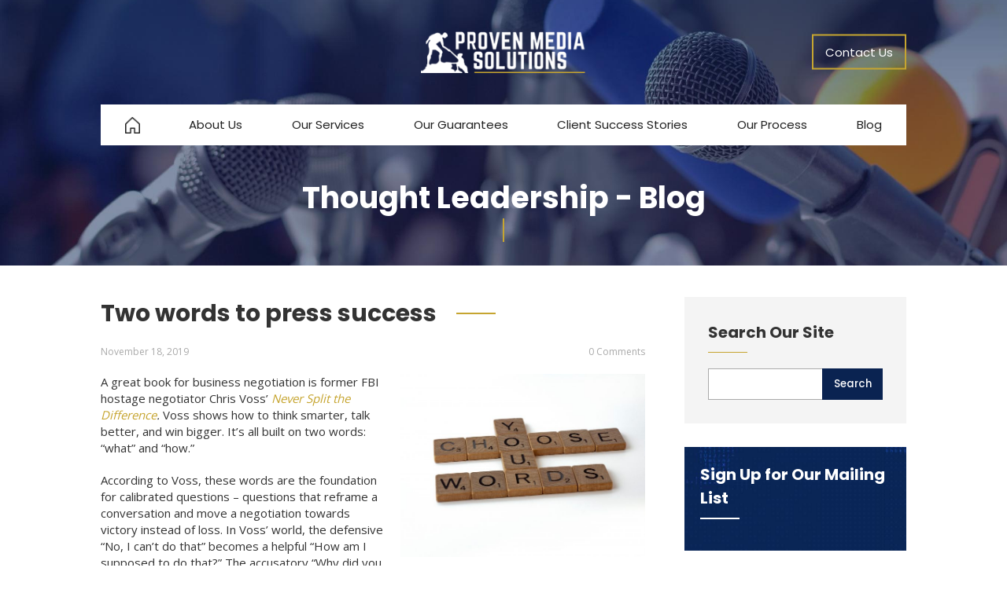

--- FILE ---
content_type: text/html; charset=UTF-8
request_url: https://provenmediasolutions.net/two-words-to-press-success/
body_size: 10296
content:
<!DOCTYPE html>
<!--[if IE 7]>
<html class="ie ie7" lang="en-US">
<![endif]-->
<!--[if IE 8]>
<html class="ie ie8" lang="en-US">
<![endif]-->
<!--[if !(IE 7) | !(IE 8)  ]><!-->
<html lang="en-US">
<!--<![endif]-->
<head><meta http-equiv="Content-Type" content="text/html; charset=utf-8">
<meta name="viewport" content="width=device-width" />
<title>Two words to press success - Proven Media Solutions</title>
<link rel="profile" href="https://gmpg.org/xfn/11" />
<link rel="pingback" href="https://provenmediasolutions.net/xmlrpc.php" />
<link rel="shortcut icon" type="image/png" href="/wp-content/uploads/favicon.png">
<link rel="stylesheet" type="text/css" href="https://fonts.googleapis.com/css?family=Open+Sans:300,400,600,700,800|Poppins:300,400,500,600,700,800,900">
<!--[if lt IE 9]>
<script src="https://provenmediasolutions.net/wp-content/themes/iconic-one/js/html5.js" type="text/javascript"></script>
<![endif]-->
<meta name='robots' content='index, follow, max-image-preview:large, max-snippet:-1, max-video-preview:-1' />
	<style>img:is([sizes="auto" i], [sizes^="auto," i]) { contain-intrinsic-size: 3000px 1500px }</style>
	
	<!-- This site is optimized with the Yoast SEO plugin v23.5 - https://yoast.com/wordpress/plugins/seo/ -->
	<meta name="description" content="The words &quot;what&quot; and &quot;how&quot; are the core of Chris Voss&#039; &quot;Never Split the Difference.&quot; They are also the foundation for successfully getting in the press." />
	<link rel="canonical" href="https://provenmediasolutions.net/two-words-to-press-success/" />
	<meta property="og:locale" content="en_US" />
	<meta property="og:type" content="article" />
	<meta property="og:title" content="Two words to press success - Proven Media Solutions" />
	<meta property="og:description" content="The words &quot;what&quot; and &quot;how&quot; are the core of Chris Voss&#039; &quot;Never Split the Difference.&quot; They are also the foundation for successfully getting in the press." />
	<meta property="og:url" content="https://provenmediasolutions.net/two-words-to-press-success/" />
	<meta property="og:site_name" content="Proven Media Solutions" />
	<meta property="article:published_time" content="2019-11-18T00:40:31+00:00" />
	<meta property="og:image" content="https://provenmediasolutions.net/wp-content/uploads/brett-jordan-POMpXtcVYHo-unsplash-scaled.jpg" />
	<meta property="og:image:width" content="2560" />
	<meta property="og:image:height" content="1920" />
	<meta property="og:image:type" content="image/jpeg" />
	<meta name="author" content="Dustin Siggins" />
	<meta name="twitter:card" content="summary_large_image" />
	<meta name="twitter:label1" content="Written by" />
	<meta name="twitter:data1" content="Dustin Siggins" />
	<meta name="twitter:label2" content="Est. reading time" />
	<meta name="twitter:data2" content="2 minutes" />
	<script type="application/ld+json" class="yoast-schema-graph">{"@context":"https://schema.org","@graph":[{"@type":"WebPage","@id":"https://provenmediasolutions.net/two-words-to-press-success/","url":"https://provenmediasolutions.net/two-words-to-press-success/","name":"Two words to press success - Proven Media Solutions","isPartOf":{"@id":"https://provenmediasolutions.net/#website"},"primaryImageOfPage":{"@id":"https://provenmediasolutions.net/two-words-to-press-success/#primaryimage"},"image":{"@id":"https://provenmediasolutions.net/two-words-to-press-success/#primaryimage"},"thumbnailUrl":"https://provenmediasolutions.net/wp-content/uploads/brett-jordan-POMpXtcVYHo-unsplash-scaled.jpg","datePublished":"2019-11-18T00:40:31+00:00","dateModified":"2019-11-18T00:40:31+00:00","author":{"@id":"https://provenmediasolutions.net/#/schema/person/e52937b1d2cdfa5849b16d57271d4bf9"},"description":"The words \"what\" and \"how\" are the core of Chris Voss' \"Never Split the Difference.\" They are also the foundation for successfully getting in the press.","breadcrumb":{"@id":"https://provenmediasolutions.net/two-words-to-press-success/#breadcrumb"},"inLanguage":"en-US","potentialAction":[{"@type":"ReadAction","target":["https://provenmediasolutions.net/two-words-to-press-success/"]}]},{"@type":"ImageObject","inLanguage":"en-US","@id":"https://provenmediasolutions.net/two-words-to-press-success/#primaryimage","url":"https://provenmediasolutions.net/wp-content/uploads/brett-jordan-POMpXtcVYHo-unsplash-scaled.jpg","contentUrl":"https://provenmediasolutions.net/wp-content/uploads/brett-jordan-POMpXtcVYHo-unsplash-scaled.jpg","width":2560,"height":1920,"caption":"Photo by Brett Jordan on Unsplash"},{"@type":"BreadcrumbList","@id":"https://provenmediasolutions.net/two-words-to-press-success/#breadcrumb","itemListElement":[{"@type":"ListItem","position":1,"name":"Blog","item":"https://provenmediasolutions.net/blog/"},{"@type":"ListItem","position":2,"name":"Two words to press success"}]},{"@type":"WebSite","@id":"https://provenmediasolutions.net/#website","url":"https://provenmediasolutions.net/","name":"Proven Media Solutions","description":"","potentialAction":[{"@type":"SearchAction","target":{"@type":"EntryPoint","urlTemplate":"https://provenmediasolutions.net/?s={search_term_string}"},"query-input":{"@type":"PropertyValueSpecification","valueRequired":true,"valueName":"search_term_string"}}],"inLanguage":"en-US"},{"@type":"Person","@id":"https://provenmediasolutions.net/#/schema/person/e52937b1d2cdfa5849b16d57271d4bf9","name":"Dustin Siggins","image":{"@type":"ImageObject","inLanguage":"en-US","@id":"https://provenmediasolutions.net/#/schema/person/image/","url":"https://secure.gravatar.com/avatar/d7a688d6268ecd2dd9c838819e01a349b8b540eff7e06e775eebab5dd6d49dd3?s=96&d=mm&r=g","contentUrl":"https://secure.gravatar.com/avatar/d7a688d6268ecd2dd9c838819e01a349b8b540eff7e06e775eebab5dd6d49dd3?s=96&d=mm&r=g","caption":"Dustin Siggins"},"url":"https://provenmediasolutions.net/author/dustin/"}]}</script>
	<!-- / Yoast SEO plugin. -->


<link rel='dns-prefetch' href='//fonts.googleapis.com' />
<link rel="alternate" type="application/rss+xml" title="Proven Media Solutions &raquo; Feed" href="https://provenmediasolutions.net/feed/" />
<link rel="alternate" type="application/rss+xml" title="Proven Media Solutions &raquo; Comments Feed" href="https://provenmediasolutions.net/comments/feed/" />
<link rel="alternate" type="application/rss+xml" title="Proven Media Solutions &raquo; Two words to press success Comments Feed" href="https://provenmediasolutions.net/two-words-to-press-success/feed/" />
<link rel='stylesheet' id='wp-block-library-css' href='https://provenmediasolutions.net/wp-includes/css/dist/block-library/style.min.css?ver=6.8.2' type='text/css' media='all' />
<style id='classic-theme-styles-inline-css' type='text/css'>
/*! This file is auto-generated */
.wp-block-button__link{color:#fff;background-color:#32373c;border-radius:9999px;box-shadow:none;text-decoration:none;padding:calc(.667em + 2px) calc(1.333em + 2px);font-size:1.125em}.wp-block-file__button{background:#32373c;color:#fff;text-decoration:none}
</style>
<link rel='stylesheet' id='awb-css' href='https://provenmediasolutions.net/wp-content/plugins/advanced-backgrounds/assets/awb/awb.min.css?ver=1.12.4' type='text/css' media='all' />
<style id='global-styles-inline-css' type='text/css'>
:root{--wp--preset--aspect-ratio--square: 1;--wp--preset--aspect-ratio--4-3: 4/3;--wp--preset--aspect-ratio--3-4: 3/4;--wp--preset--aspect-ratio--3-2: 3/2;--wp--preset--aspect-ratio--2-3: 2/3;--wp--preset--aspect-ratio--16-9: 16/9;--wp--preset--aspect-ratio--9-16: 9/16;--wp--preset--color--black: #000000;--wp--preset--color--cyan-bluish-gray: #abb8c3;--wp--preset--color--white: #ffffff;--wp--preset--color--pale-pink: #f78da7;--wp--preset--color--vivid-red: #cf2e2e;--wp--preset--color--luminous-vivid-orange: #ff6900;--wp--preset--color--luminous-vivid-amber: #fcb900;--wp--preset--color--light-green-cyan: #7bdcb5;--wp--preset--color--vivid-green-cyan: #00d084;--wp--preset--color--pale-cyan-blue: #8ed1fc;--wp--preset--color--vivid-cyan-blue: #0693e3;--wp--preset--color--vivid-purple: #9b51e0;--wp--preset--gradient--vivid-cyan-blue-to-vivid-purple: linear-gradient(135deg,rgba(6,147,227,1) 0%,rgb(155,81,224) 100%);--wp--preset--gradient--light-green-cyan-to-vivid-green-cyan: linear-gradient(135deg,rgb(122,220,180) 0%,rgb(0,208,130) 100%);--wp--preset--gradient--luminous-vivid-amber-to-luminous-vivid-orange: linear-gradient(135deg,rgba(252,185,0,1) 0%,rgba(255,105,0,1) 100%);--wp--preset--gradient--luminous-vivid-orange-to-vivid-red: linear-gradient(135deg,rgba(255,105,0,1) 0%,rgb(207,46,46) 100%);--wp--preset--gradient--very-light-gray-to-cyan-bluish-gray: linear-gradient(135deg,rgb(238,238,238) 0%,rgb(169,184,195) 100%);--wp--preset--gradient--cool-to-warm-spectrum: linear-gradient(135deg,rgb(74,234,220) 0%,rgb(151,120,209) 20%,rgb(207,42,186) 40%,rgb(238,44,130) 60%,rgb(251,105,98) 80%,rgb(254,248,76) 100%);--wp--preset--gradient--blush-light-purple: linear-gradient(135deg,rgb(255,206,236) 0%,rgb(152,150,240) 100%);--wp--preset--gradient--blush-bordeaux: linear-gradient(135deg,rgb(254,205,165) 0%,rgb(254,45,45) 50%,rgb(107,0,62) 100%);--wp--preset--gradient--luminous-dusk: linear-gradient(135deg,rgb(255,203,112) 0%,rgb(199,81,192) 50%,rgb(65,88,208) 100%);--wp--preset--gradient--pale-ocean: linear-gradient(135deg,rgb(255,245,203) 0%,rgb(182,227,212) 50%,rgb(51,167,181) 100%);--wp--preset--gradient--electric-grass: linear-gradient(135deg,rgb(202,248,128) 0%,rgb(113,206,126) 100%);--wp--preset--gradient--midnight: linear-gradient(135deg,rgb(2,3,129) 0%,rgb(40,116,252) 100%);--wp--preset--font-size--small: 13px;--wp--preset--font-size--medium: 20px;--wp--preset--font-size--large: 36px;--wp--preset--font-size--x-large: 42px;--wp--preset--spacing--20: 0.44rem;--wp--preset--spacing--30: 0.67rem;--wp--preset--spacing--40: 1rem;--wp--preset--spacing--50: 1.5rem;--wp--preset--spacing--60: 2.25rem;--wp--preset--spacing--70: 3.38rem;--wp--preset--spacing--80: 5.06rem;--wp--preset--shadow--natural: 6px 6px 9px rgba(0, 0, 0, 0.2);--wp--preset--shadow--deep: 12px 12px 50px rgba(0, 0, 0, 0.4);--wp--preset--shadow--sharp: 6px 6px 0px rgba(0, 0, 0, 0.2);--wp--preset--shadow--outlined: 6px 6px 0px -3px rgba(255, 255, 255, 1), 6px 6px rgba(0, 0, 0, 1);--wp--preset--shadow--crisp: 6px 6px 0px rgba(0, 0, 0, 1);}:where(.is-layout-flex){gap: 0.5em;}:where(.is-layout-grid){gap: 0.5em;}body .is-layout-flex{display: flex;}.is-layout-flex{flex-wrap: wrap;align-items: center;}.is-layout-flex > :is(*, div){margin: 0;}body .is-layout-grid{display: grid;}.is-layout-grid > :is(*, div){margin: 0;}:where(.wp-block-columns.is-layout-flex){gap: 2em;}:where(.wp-block-columns.is-layout-grid){gap: 2em;}:where(.wp-block-post-template.is-layout-flex){gap: 1.25em;}:where(.wp-block-post-template.is-layout-grid){gap: 1.25em;}.has-black-color{color: var(--wp--preset--color--black) !important;}.has-cyan-bluish-gray-color{color: var(--wp--preset--color--cyan-bluish-gray) !important;}.has-white-color{color: var(--wp--preset--color--white) !important;}.has-pale-pink-color{color: var(--wp--preset--color--pale-pink) !important;}.has-vivid-red-color{color: var(--wp--preset--color--vivid-red) !important;}.has-luminous-vivid-orange-color{color: var(--wp--preset--color--luminous-vivid-orange) !important;}.has-luminous-vivid-amber-color{color: var(--wp--preset--color--luminous-vivid-amber) !important;}.has-light-green-cyan-color{color: var(--wp--preset--color--light-green-cyan) !important;}.has-vivid-green-cyan-color{color: var(--wp--preset--color--vivid-green-cyan) !important;}.has-pale-cyan-blue-color{color: var(--wp--preset--color--pale-cyan-blue) !important;}.has-vivid-cyan-blue-color{color: var(--wp--preset--color--vivid-cyan-blue) !important;}.has-vivid-purple-color{color: var(--wp--preset--color--vivid-purple) !important;}.has-black-background-color{background-color: var(--wp--preset--color--black) !important;}.has-cyan-bluish-gray-background-color{background-color: var(--wp--preset--color--cyan-bluish-gray) !important;}.has-white-background-color{background-color: var(--wp--preset--color--white) !important;}.has-pale-pink-background-color{background-color: var(--wp--preset--color--pale-pink) !important;}.has-vivid-red-background-color{background-color: var(--wp--preset--color--vivid-red) !important;}.has-luminous-vivid-orange-background-color{background-color: var(--wp--preset--color--luminous-vivid-orange) !important;}.has-luminous-vivid-amber-background-color{background-color: var(--wp--preset--color--luminous-vivid-amber) !important;}.has-light-green-cyan-background-color{background-color: var(--wp--preset--color--light-green-cyan) !important;}.has-vivid-green-cyan-background-color{background-color: var(--wp--preset--color--vivid-green-cyan) !important;}.has-pale-cyan-blue-background-color{background-color: var(--wp--preset--color--pale-cyan-blue) !important;}.has-vivid-cyan-blue-background-color{background-color: var(--wp--preset--color--vivid-cyan-blue) !important;}.has-vivid-purple-background-color{background-color: var(--wp--preset--color--vivid-purple) !important;}.has-black-border-color{border-color: var(--wp--preset--color--black) !important;}.has-cyan-bluish-gray-border-color{border-color: var(--wp--preset--color--cyan-bluish-gray) !important;}.has-white-border-color{border-color: var(--wp--preset--color--white) !important;}.has-pale-pink-border-color{border-color: var(--wp--preset--color--pale-pink) !important;}.has-vivid-red-border-color{border-color: var(--wp--preset--color--vivid-red) !important;}.has-luminous-vivid-orange-border-color{border-color: var(--wp--preset--color--luminous-vivid-orange) !important;}.has-luminous-vivid-amber-border-color{border-color: var(--wp--preset--color--luminous-vivid-amber) !important;}.has-light-green-cyan-border-color{border-color: var(--wp--preset--color--light-green-cyan) !important;}.has-vivid-green-cyan-border-color{border-color: var(--wp--preset--color--vivid-green-cyan) !important;}.has-pale-cyan-blue-border-color{border-color: var(--wp--preset--color--pale-cyan-blue) !important;}.has-vivid-cyan-blue-border-color{border-color: var(--wp--preset--color--vivid-cyan-blue) !important;}.has-vivid-purple-border-color{border-color: var(--wp--preset--color--vivid-purple) !important;}.has-vivid-cyan-blue-to-vivid-purple-gradient-background{background: var(--wp--preset--gradient--vivid-cyan-blue-to-vivid-purple) !important;}.has-light-green-cyan-to-vivid-green-cyan-gradient-background{background: var(--wp--preset--gradient--light-green-cyan-to-vivid-green-cyan) !important;}.has-luminous-vivid-amber-to-luminous-vivid-orange-gradient-background{background: var(--wp--preset--gradient--luminous-vivid-amber-to-luminous-vivid-orange) !important;}.has-luminous-vivid-orange-to-vivid-red-gradient-background{background: var(--wp--preset--gradient--luminous-vivid-orange-to-vivid-red) !important;}.has-very-light-gray-to-cyan-bluish-gray-gradient-background{background: var(--wp--preset--gradient--very-light-gray-to-cyan-bluish-gray) !important;}.has-cool-to-warm-spectrum-gradient-background{background: var(--wp--preset--gradient--cool-to-warm-spectrum) !important;}.has-blush-light-purple-gradient-background{background: var(--wp--preset--gradient--blush-light-purple) !important;}.has-blush-bordeaux-gradient-background{background: var(--wp--preset--gradient--blush-bordeaux) !important;}.has-luminous-dusk-gradient-background{background: var(--wp--preset--gradient--luminous-dusk) !important;}.has-pale-ocean-gradient-background{background: var(--wp--preset--gradient--pale-ocean) !important;}.has-electric-grass-gradient-background{background: var(--wp--preset--gradient--electric-grass) !important;}.has-midnight-gradient-background{background: var(--wp--preset--gradient--midnight) !important;}.has-small-font-size{font-size: var(--wp--preset--font-size--small) !important;}.has-medium-font-size{font-size: var(--wp--preset--font-size--medium) !important;}.has-large-font-size{font-size: var(--wp--preset--font-size--large) !important;}.has-x-large-font-size{font-size: var(--wp--preset--font-size--x-large) !important;}
:where(.wp-block-post-template.is-layout-flex){gap: 1.25em;}:where(.wp-block-post-template.is-layout-grid){gap: 1.25em;}
:where(.wp-block-columns.is-layout-flex){gap: 2em;}:where(.wp-block-columns.is-layout-grid){gap: 2em;}
:root :where(.wp-block-pullquote){font-size: 1.5em;line-height: 1.6;}
</style>
<link rel='stylesheet' id='aurora-mobile-nav-css-css' href='https://provenmediasolutions.net/wp-content/plugins/aurora-mobile-nav/css/aurora-mobile-nav.css?ver=6.8.2' type='text/css' media='all' />
<link rel='stylesheet' id='themonic-fonts-css' href='https://fonts.googleapis.com/css?family=Ubuntu:400,700&#038;subset=latin,latin-ext' type='text/css' media='all' />
<link rel='stylesheet' id='themonic-style-css' href='https://provenmediasolutions.net/wp-content/themes/iconic-one/style.css?ver=6.8.2' type='text/css' media='all' />
<link rel='stylesheet' id='custom-style-css' href='https://provenmediasolutions.net/wp-content/themes/iconic-one/custom.css?ver=6.8.2' type='text/css' media='all' />
<!--[if lt IE 9]>
<link rel='stylesheet' id='themonic-ie-css' href='https://provenmediasolutions.net/wp-content/themes/iconic-one/css/ie.css?ver=20130305' type='text/css' media='all' />
<![endif]-->
<script src='//provenmediasolutions.net/wp-content/cache/wpfc-minified/dh4r1yby/dculs.js' type="text/javascript"></script>
<!-- <script type="text/javascript" src="https://provenmediasolutions.net/wp-includes/js/jquery/jquery.min.js?ver=3.7.1" id="jquery-core-js"></script> -->
<!-- <script type="text/javascript" src="https://provenmediasolutions.net/wp-includes/js/jquery/jquery-migrate.min.js?ver=3.4.1" id="jquery-migrate-js"></script> -->
<link rel="https://api.w.org/" href="https://provenmediasolutions.net/wp-json/" /><link rel="alternate" title="JSON" type="application/json" href="https://provenmediasolutions.net/wp-json/wp/v2/posts/15970" /><link rel="EditURI" type="application/rsd+xml" title="RSD" href="https://provenmediasolutions.net/xmlrpc.php?rsd" />
<meta name="generator" content="WordPress 6.8.2" />
<link rel='shortlink' href='https://provenmediasolutions.net/?p=15970' />
<link rel="alternate" title="oEmbed (JSON)" type="application/json+oembed" href="https://provenmediasolutions.net/wp-json/oembed/1.0/embed?url=https%3A%2F%2Fprovenmediasolutions.net%2Ftwo-words-to-press-success%2F" />
<link rel="alternate" title="oEmbed (XML)" type="text/xml+oembed" href="https://provenmediasolutions.net/wp-json/oembed/1.0/embed?url=https%3A%2F%2Fprovenmediasolutions.net%2Ftwo-words-to-press-success%2F&#038;format=xml" />
        <style>
            @media screen and (max-width: 850px) {
                #aurora-nav-btn {display: inline-block;}
                .themonic-nav {display: none;}
            }
        </style>
        <script type="text/javascript">//<![CDATA[
  function external_links_in_new_windows_loop() {
    if (!document.links) {
      document.links = document.getElementsByTagName('a');
    }
    var change_link = false;
    var force = '';
    var ignore = '';

    for (var t=0; t<document.links.length; t++) {
      var all_links = document.links[t];
      change_link = false;
      
      if(document.links[t].hasAttribute('onClick') == false) {
        // forced if the address starts with http (or also https), but does not link to the current domain
        if(all_links.href.search(/^http/) != -1 && all_links.href.search('provenmediasolutions.net') == -1 && all_links.href.search(/^#/) == -1) {
          // console.log('Changed ' + all_links.href);
          change_link = true;
        }
          
        if(force != '' && all_links.href.search(force) != -1) {
          // forced
          // console.log('force ' + all_links.href);
          change_link = true;
        }
        
        if(ignore != '' && all_links.href.search(ignore) != -1) {
          // console.log('ignore ' + all_links.href);
          // ignored
          change_link = false;
        }

        if(change_link == true) {
          // console.log('Changed ' + all_links.href);
          document.links[t].setAttribute('onClick', 'javascript:window.open(\'' + all_links.href.replace(/'/g, '') + '\', \'_blank\', \'noopener\'); return false;');
          document.links[t].removeAttribute('target');
        }
      }
    }
  }
  
  // Load
  function external_links_in_new_windows_load(func)
  {  
    var oldonload = window.onload;
    if (typeof window.onload != 'function'){
      window.onload = func;
    } else {
      window.onload = function(){
        oldonload();
        func();
      }
    }
  }

  external_links_in_new_windows_load(external_links_in_new_windows_loop);
  //]]></script>

		<style type="text/css" id="wp-custom-css">
			/* About us */
.employees {
	display: grid;
	grid-template-columns: repeat(3, 1fr);
	row-gap: 1em;
	column-gap: 1em;
}
.employees > div {
	background: #f4f4f4;
	padding: 20px;
}

@media (max-width: 850px) {
    .employees {
	      grid-template-columns: repeat(2, 1fr);
    }
}

@media (max-width: 700px) {
    .employees {
	      grid-template-columns: repeat(1, 1fr);
    }
}		</style>
		<!-- Global site tag (gtag.js) - Google Analytics -->
<script async src="https://www.googletagmanager.com/gtag/js?id=UA-177765796-1"></script>
<script>
  window.dataLayer = window.dataLayer || [];
  function gtag(){dataLayer.push(arguments);}
  gtag('js', new Date());

  gtag('config', 'UA-177765796-1');
</script>
<!-- Start of HubSpot Embed Code -->
<script type="text/javascript" id="hs-script-loader" async defer src="//js.hs-scripts.com/49208244.js"></script>
<!-- End of HubSpot Embed Code -->
</head>
<body class="wp-singular post-template-default single single-post postid-15970 single-format-standard wp-theme-iconic-one custom-font-enabled">

<div id="banner" class="b-inner">
<div id="header"><div class="limit">
    <div id="logo"><a href="/" title="Proven Media Solutions"><img src="/wp-content/uploads/proven-media-solutions-logo.png" alt="Proven Media Solutions"></a></div>
    <!-- <div id="h-phone" class="abs-left"><a href="tel:7037724698">(703) 772-4698</a></div> -->
    <div id="h-btns" class="abs-right">
        <!-- <a href="/blog/">Blog</a> -->
        <a class="hb-on" href="/contact/">Contact Us</a>
    </div>
        <div id="aurora-nav-btn">
        <div class="anb-line"></div>
        <div class="anb-line"></div>
        <div class="anb-line"></div>
    </div>
    </div></div>

<div id="site-nav"><div class="limit">
    <nav id="site-navigation" class="themonic-nav">
    <div class="menu-nav-container"><ul id="menu-top" class="nav-menu"><li id="menu-item-40" class="menu-item menu-item-type-post_type menu-item-object-page menu-item-home menu-item-40"><a href="https://provenmediasolutions.net/"><img src="/wp-content/uploads/ico-home-off.png"></a></li>
<li id="menu-item-20" class="menu-item menu-item-type-post_type menu-item-object-page menu-item-has-children menu-item-20"><a href="https://provenmediasolutions.net/about/">About Us</a>
<ul class="sub-menu">
	<li id="menu-item-139" class="menu-item menu-item-type-post_type menu-item-object-page menu-item-139"><a href="https://provenmediasolutions.net/about/">About Us</a></li>
	<li id="menu-item-140" class="menu-item menu-item-type-post_type menu-item-object-page menu-item-140"><a href="https://provenmediasolutions.net/about/testimonials/">Testimonials</a></li>
	<li id="menu-item-167" class="menu-item menu-item-type-post_type menu-item-object-page menu-item-167"><a href="https://provenmediasolutions.net/about/faq/">FAQ</a></li>
</ul>
</li>
<li id="menu-item-84" class="menu-item menu-item-type-post_type menu-item-object-page menu-item-84"><a href="https://provenmediasolutions.net/services/">Our Services</a></li>
<li id="menu-item-88" class="menu-item menu-item-type-post_type menu-item-object-page menu-item-88"><a href="https://provenmediasolutions.net/guarantees/">Our Guarantees</a></li>
<li id="menu-item-89" class="menu-item menu-item-type-post_type menu-item-object-page menu-item-89"><a href="https://provenmediasolutions.net/success-stories/">Client Success Stories</a></li>
<li id="menu-item-115" class="menu-item menu-item-type-post_type menu-item-object-page menu-item-115"><a href="https://provenmediasolutions.net/process/">Our Process</a></li>
<li id="menu-item-16376" class="menu-item menu-item-type-custom menu-item-object-custom menu-item-16376"><a href="/blog/">Blog</a></li>
</ul></div>    </nav>
</div></div>


<div id="ib-over">
            <h2 class="animated fadeInUp delay1 duration2 eds-on-scroll">Thought Leadership - Blog</h2>
        <div class="bo-sep animated fadeInUp delay1 duration2 eds-on-scroll"><span></span></div>
</div>


</div><!--#banner-->


<div id="page-wrap">
<div id="page" class="hfeed site">
	<div id="main" class="wrapper">	<div id="primary" class="site-content">
		<div id="content" role="main">

			
				
	<article id="post-15970" class="post-15970 post type-post status-publish format-standard has-post-thumbnail hentry category-business category-publicity tag-225 tag-chris-voss tag-media tag-negotiation tag-never-split-the-difference tag-press">
		

<div class="entry-content">
    <header class="entry-header">
        <h1 class="entry-title">Two words to press success</h1>
                	<div class="below-title-meta">
        		<div class="left">November 18, 2019</div>
        		<div class="right"><a class="link-comments" href="https://provenmediasolutions.net/two-words-to-press-success/#respond">0 Comments</a></div>
        		<div class="clear"></div>
    		</div>
		    </header>
	<img width="660" height="495" src="https://provenmediasolutions.net/wp-content/uploads/brett-jordan-POMpXtcVYHo-unsplash-660x495.jpg" class="attachment-post-thumbnail size-post-thumbnail wp-post-image" alt="" decoding="async" fetchpriority="high" srcset="https://provenmediasolutions.net/wp-content/uploads/brett-jordan-POMpXtcVYHo-unsplash-660x495.jpg 660w, https://provenmediasolutions.net/wp-content/uploads/brett-jordan-POMpXtcVYHo-unsplash-600x450.jpg 600w, https://provenmediasolutions.net/wp-content/uploads/brett-jordan-POMpXtcVYHo-unsplash-768x576.jpg 768w, https://provenmediasolutions.net/wp-content/uploads/brett-jordan-POMpXtcVYHo-unsplash-1536x1152.jpg 1536w, https://provenmediasolutions.net/wp-content/uploads/brett-jordan-POMpXtcVYHo-unsplash-2048x1536.jpg 2048w, https://provenmediasolutions.net/wp-content/uploads/brett-jordan-POMpXtcVYHo-unsplash-500x375.jpg 500w, https://provenmediasolutions.net/wp-content/uploads/brett-jordan-POMpXtcVYHo-unsplash-800x600.jpg 800w, https://provenmediasolutions.net/wp-content/uploads/brett-jordan-POMpXtcVYHo-unsplash-1280x960.jpg 1280w, https://provenmediasolutions.net/wp-content/uploads/brett-jordan-POMpXtcVYHo-unsplash-1920x1440.jpg 1920w" sizes="(max-width: 660px) 100vw, 660px" />	
				
<p>A great book for business negotiation is former FBI hostage negotiator Chris Voss&#8217; <a href="https://www.amazon.com/Never-Split-Difference-Negotiating-Depended-ebook/dp/B014DUR7L2"><em>Never Split the Difference</em></a><em>. </em>Voss shows how to think smarter, talk better, and win bigger. It&#8217;s all built on two words: “what” and “how.”</p>



<p>According to Voss, these words are the foundation for calibrated questions – questions that reframe a conversation and move a negotiation towards victory instead of loss. In Voss&#8217; world, the defensive “No, I can’t do that” becomes a helpful “How am I supposed to do that?” The accusatory “Why did you do that?” becomes an inquisitive “What caused you to do it?”</p>



<p>“What and “how” can help you win bigger, better contracts more frequently. They can also put you in the press.</p>



<h4 class="wp-block-heading">Media gatekeepers love these words</h4>



<p>Reporters, producers, editors and other media gatekeepers are tough cookies. They get hundreds of e-mails per day. You have to use <a href="https://homebusinessmag.com/marketing/publicity/press-publicity-importance-published/">the right words the right way</a> to get past them to reach your target markets. “What” and “how” <a href="https://premium.wpmudev.org/blog/a-simple-sure-fire-way-to-create-great-content-the-5-w-the-h/">are two of the most important ones</a> because they get to the heart of why someone should care about what you have to say. </p>



<p>Think about an article you recently read or an interview you’ve heard. You probably heard “what” is going on – such as an event or something that&#8217;s already in the news – and “how” people are affected. The job of a gatekeeper is to put only the most interesting or relevant material in front of their audiences, so answering “what” solves interesting and “how” solves relevant. </p>



<p>Now, written press content is typically between 400 and 800
words. You may be on television for several minutes and on a radio show or
podcast for over 30 minutes. So be sure to have other words in your press strategy
– but “what” and “how” should be your foundation.</p>



<h4 class="wp-block-heading">Go get in the press</h4>



<p>We’ve explained before <a href="https://provenmediasolutions.net/index.php/2019/08/12/are-you-following-the-news-or-leading-it/">how to lead and follow the news cycle</a> and <a href="https://provenmediasolutions.net/index.php/2019/09/02/proof-is-in-the-placements-our-process-for-client-success/">other essentials to the press placement process</a>. With 44 days left in 2020, we challenge you to think of “how” to use “what” you do to get in the press to start the next decade off right. <a href="https://provenmediasolutions.net/index.php/pages/contact/">Or just contact us</a> for an initial consultation.  </p>
			</div><!-- .entry-content -->


	</article><!-- #post -->
<nav class="nav-single">
  <h4>Keep Reading:</h4>
  <div class="flex f1 fbreak2 middle">
  <div id="ns-prev"><div class="ns-ib">
          <a href="https://provenmediasolutions.net/consider-your-customer-base-before-reaching-for-new-markets/" rel="next"><span class="meta-nav">&larr;</span> Examine Your Customer Base Before Reaching For New Markets</a><br>
      <span>Previous article</span>
      </div></div>
  <div id="ns-next"><div class="ns-ib">
          <a href="https://provenmediasolutions.net/drive-branding-bucks-from-your-blog/" rel="prev">Drive branding &#038; bucks from your blog <span class="meta-nav">&rarr;</span></a><br>
      <span>Next article</span>
      </div></div>
  </div>
</nav>


		    				
<div id="comments" class="comments-area">

	
		<div id="respond" class="comment-respond">
		<h3 id="reply-title" class="comment-reply-title">Leave a Comment <small><a rel="nofollow" id="cancel-comment-reply-link" href="/two-words-to-press-success/#respond" style="display:none;">Cancel reply</a></small></h3><form action="https://provenmediasolutions.net/wp-comments-post.php" method="post" id="commentform" class="comment-form"><p class="comment-notes"><span id="email-notes">Your email address will not be published.</span> <span class="required-field-message">Required fields are marked <span class="required">*</span></span></p><p class="comment-form-comment"><label for="comment">Comment <span class="required">*</span></label> <textarea id="comment" name="comment" cols="45" rows="8" maxlength="65525" required="required"></textarea></p><p class="comment-form-author"><label for="author">Name</label> <input id="author" name="author" type="text" value="" size="30" maxlength="245" autocomplete="name" /></p>
<p class="comment-form-email"><label for="email">Email</label> <input id="email" name="email" type="text" value="" size="30" maxlength="100" aria-describedby="email-notes" autocomplete="email" /></p>
<p class="comment-form-url"><label for="url">Website</label> <input id="url" name="url" type="text" value="" size="30" maxlength="200" autocomplete="url" /></p>
<p class="form-submit"><input name="submit" type="submit" id="submit" class="submit" value="Post Comment" /> <input type='hidden' name='comment_post_ID' value='15970' id='comment_post_ID' />
<input type='hidden' name='comment_parent' id='comment_parent' value='0' />
</p></form>	</div><!-- #respond -->
	
</div><!-- #comments .comments-area -->			
			
		</div><!-- #content -->
	</div><!-- #primary -->

			<div id="secondary" class="widget-area" role="complementary">
			<aside id="search-2" class="  widget widget_search"><h4 class="widget-title">Search Our Site</h4><form role="search" method="get" id="searchform" class="searchform" action="https://provenmediasolutions.net/">
				<div>
					<label class="screen-reader-text" for="s">Search for:</label>
					<input type="text" value="" name="s" id="s" />
					<input type="submit" id="searchsubmit" value="Search" />
				</div>
			</form></aside><aside id="custom_html-8" class="widget_text   widget widget_custom_html"><h4 class="widget-title">Sign Up for Our Mailing List</h4><div class="textwidget custom-html-widget"><script src="https://js.hsforms.net/forms/embed/49208244.js" defer></script>
<div class="hs-form-frame" data-region="na1" data-form-id="ce7eeffb-24cc-404a-8b91-079615f6627e" data-portal-id="49208244"></div></div></aside><aside id="custom_html-7" class="widget_text   widget widget_custom_html"><h4 class="widget-title">Contact Us</h4><div class="textwidget custom-html-widget"><script type="text/javascript" src="https://form.jotform.com/jsform/211023942493148"></script></div></aside>		</div><!-- #secondary -->
	</div><!-- #main .wrapper -->
</div><!-- #page -->
</div><!-- #page-wrap -->

<div id="footer"><div class="limit">
    <div class="flex fbreak1">
        <div>
            <p class="f-head1">Navigation</p>
            <ul>
                <li><a href="/">Home</a></li>
                <li><a href="/about/">About Us</a></li>
                <li><a href="/services/">Our Services</a></li>
                <li><a href="/guarantees/">Our Guarantees</a></li>
                <li><a href="/success-stories/">Client Success Stories</a></li>
                <li><a href="/process/">Our Process</a></li>
                <li><a href="/blog/">Thought Leadership</a></li>
            </ul>
        </div>
        <div>
            <p class="f-head1">Our Services</p>
            <ul>
                <li><a href="/services/content-creation/">Content Creation</a></li>
                <li><a href="/services/media-placement/">Media Placement</a></li>
                <li><a href="/services/communication-strategy/">Communication Strategy</a></li>
            </ul>
        </div>
        <div id="f-cont">
            <p class="f-head1">Contact Us</p>
            <p><a class="f-u" href="/cdn-cgi/l/email-protection#264f484049665654495043484b43424f4755494a53524f49485508484352"><span class="__cf_email__" data-cfemail="f1989f979eb181839e87949f9c94959890829e9d8485989e9f82df9f9485">[email&#160;protected]</span></a><br>
            <!-- <a class="f-ph" href="tel:7037724698">(703) 772-4698</a><br> -->
            <a href="/contact/">Visit our contact page</a></p>
        </div>
        <div class="f4">
            <p class="f-head1">Mission Statement</p>
            <p>Proven Media Solutions helps people make a difference by getting great messages through the 24/7 news cycle to build trust with target audiences and accelerate marketing outcomes.</p>
            <p><a class="f-u" href="/about/">Read more</a></p>
        </div>
    </div>
</div></div>

<div id="bottom"><div class="limit">
	<div id="b-logo"><a href="/" title="Proven Media Solutions"><img src="/wp-content/uploads/proven-media-solutions-logo.png" alt="Proven Media Solutions"></a></div>
	<div class="abs-left">
	    &copy; 2025 Proven Media Solutions. <br>
	    All Rights Reserved.
	</div>
	<div class="abs-right">
	    Website by <br>
	    <a href="http://dosomethingdifferentmedia.com/">DSD Media</a>
	</div>
</div></div>


<script data-cfasync="false" src="/cdn-cgi/scripts/5c5dd728/cloudflare-static/email-decode.min.js"></script><script type="speculationrules">
{"prefetch":[{"source":"document","where":{"and":[{"href_matches":"\/*"},{"not":{"href_matches":["\/wp-*.php","\/wp-admin\/*","\/wp-content\/uploads\/*","\/wp-content\/*","\/wp-content\/plugins\/*","\/wp-content\/themes\/iconic-one\/*","\/*\\?(.+)"]}},{"not":{"selector_matches":"a[rel~=\"nofollow\"]"}},{"not":{"selector_matches":".no-prefetch, .no-prefetch a"}}]},"eagerness":"conservative"}]}
</script>
    <div id="aurora-mobile-menu">
                    <div class="menu-title">Main Menu</div>
                
        <ul>
            <li class="menu-item menu-item-type-post_type menu-item-object-page menu-item-home menu-item-40"><a href="https://provenmediasolutions.net/"><img src="/wp-content/uploads/ico-home-off.png"></a></li>
<li class="menu-item menu-item-type-post_type menu-item-object-page menu-item-has-children menu-item-20"><a href="https://provenmediasolutions.net/about/">About Us</a> <span class="submenu-toggle">▼</span>
<ul class="sub-menu">
	<li class="menu-item menu-item-type-post_type menu-item-object-page menu-item-139"><a href="https://provenmediasolutions.net/about/">About Us</a></li>
	<li class="menu-item menu-item-type-post_type menu-item-object-page menu-item-140"><a href="https://provenmediasolutions.net/about/testimonials/">Testimonials</a></li>
	<li class="menu-item menu-item-type-post_type menu-item-object-page menu-item-167"><a href="https://provenmediasolutions.net/about/faq/">FAQ</a></li>
</ul>
</li>
<li class="menu-item menu-item-type-post_type menu-item-object-page menu-item-84"><a href="https://provenmediasolutions.net/services/">Our Services</a></li>
<li class="menu-item menu-item-type-post_type menu-item-object-page menu-item-88"><a href="https://provenmediasolutions.net/guarantees/">Our Guarantees</a></li>
<li class="menu-item menu-item-type-post_type menu-item-object-page menu-item-89"><a href="https://provenmediasolutions.net/success-stories/">Client Success Stories</a></li>
<li class="menu-item menu-item-type-post_type menu-item-object-page menu-item-115"><a href="https://provenmediasolutions.net/process/">Our Process</a></li>
<li class="menu-item menu-item-type-custom menu-item-object-custom menu-item-16376"><a href="/blog/">Blog</a></li>
        </ul>
    </div>
    <script type="text/javascript" src="https://provenmediasolutions.net/wp-content/plugins/advanced-backgrounds/assets/vendor/jarallax/dist/jarallax.min.js?ver=2.2.0" id="jarallax-js"></script>
<script type="text/javascript" src="https://provenmediasolutions.net/wp-content/plugins/advanced-backgrounds/assets/vendor/jarallax/dist/jarallax-video.min.js?ver=2.2.0" id="jarallax-video-js"></script>
<script type="text/javascript" id="awb-js-extra">
/* <![CDATA[ */
var AWB = {"version":"1.12.4","settings":{"disable_parallax":[],"disable_video":[],"full_width_fallback":true}};
/* ]]> */
</script>
<script type="text/javascript" src="https://provenmediasolutions.net/wp-content/plugins/advanced-backgrounds/assets/awb/awb.min.js?ver=1.12.4" id="awb-js"></script>
<script type="text/javascript" src="https://provenmediasolutions.net/wp-content/plugins/aurora-mobile-nav/js/aurora-mobile-nav.js" id="aurora-mobile-nav-js-js"></script>
<script type="text/javascript" src="https://provenmediasolutions.net/wp-includes/js/comment-reply.min.js?ver=6.8.2" id="comment-reply-js" async="async" data-wp-strategy="async"></script>
<script defer src="https://static.cloudflareinsights.com/beacon.min.js/vcd15cbe7772f49c399c6a5babf22c1241717689176015" integrity="sha512-ZpsOmlRQV6y907TI0dKBHq9Md29nnaEIPlkf84rnaERnq6zvWvPUqr2ft8M1aS28oN72PdrCzSjY4U6VaAw1EQ==" data-cf-beacon='{"version":"2024.11.0","token":"24bdebb988e2466a84d39e99ec90726b","r":1,"server_timing":{"name":{"cfCacheStatus":true,"cfEdge":true,"cfExtPri":true,"cfL4":true,"cfOrigin":true,"cfSpeedBrain":true},"location_startswith":null}}' crossorigin="anonymous"></script>
</body>
</html><!-- WP Fastest Cache file was created in 0.11667609214783 seconds, on 02-12-25 2:07:45 --><!-- via php -->